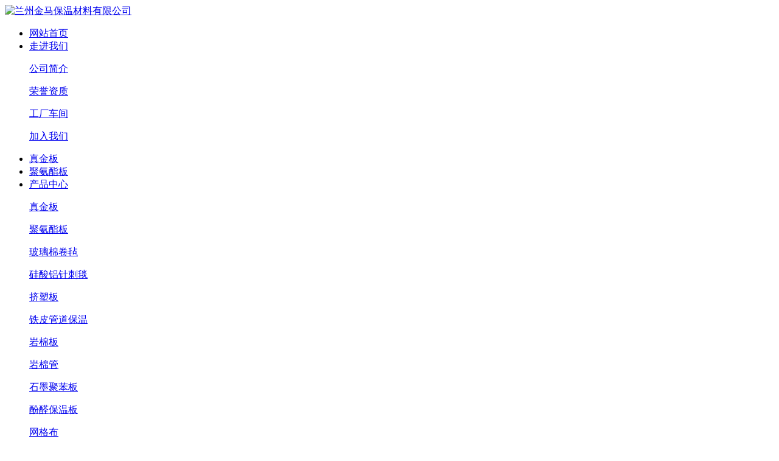

--- FILE ---
content_type: text/html
request_url: http://www.lzjmbw.com/article-130.html
body_size: 11757
content:
<!DOCTYPE html PUBLIC "-//W3C//DTD XHTML 1.0 Transitional//EN" "http://www.w3.org/TR/xhtml1/DTD/xhtml1-transitional.dtd">
<html xmlns="http://www.w3.org/1999/xhtml">
<head>
    <meta http-equiv="Content-Type" content="text/html; charset=utf-8" />
    <meta http-equiv="X-UA-Compatible" content="IE=edge,chrome=1" />
    <meta name="viewport" content="width=device-width, initial-scale=1">
    <title>兰州真金板_甘肃聚氨酯保温板_兰州挤塑板-兰州金马保温材料有限公司</title>
    <meta name="keywords" content="兰州真金板,甘肃真金板,甘肃聚氨酯板,兰州石墨聚苯板,甘肃石墨聚苯板,兰州橡塑板管,兰州岩棉板,兰州岩棉管,兰州聚氨酯板,兰州挤塑板,兰州砂浆,兰州聚苯板,兰州玻璃棉管,兰州硅酸铝棉管" />
    <meta name="description" content="兰州金马保温材料有限公司是一家以真金板,橡塑板管,岩棉板,岩棉管,橡塑铁皮管道保温,聚氨酯板,挤塑板,砂浆,聚苯板,玻璃棉管,玻璃棉卷毡,硅酸铝棉管等各种保温材料集科研、生产、推广、销售、施工服务于一体的大型综合保温材料生产厂家。" />
    <meta name="viewport" content="width=device-width, initial-scale=1" /> 
    <link rel="stylesheet" type="text/css" media="screen" href="/templates/pc_cn/css/bootstrap.min.css" />
    <link rel="stylesheet" type="text/css" media="screen" href="/templates/pc_cn/css/swiper-3.4.2.min.css" />
    <link href="/templates/pc_cn/css/css.css" rel="stylesheet" type="text/css" />
    <link rel="stylesheet" type="text/css" media="screen" href="/templates/pc_cn/css/common.css" />
    <script src="http://img.dlwjdh.com/upload/saohei/index.js"></script>
</head>
<body>
    <div class="rReqhaO3D header">

    <div class="rReqhaO3D container">

        <div class="rReqhaO3D headerLogo">

            <div class="rReqhaO3D headerLogoBox">

                <div class="rReqhaO3D logo">

                    <a href="/">

                        <img src="/upload/20230307/202303070351335047.png" alt="兰州金马保温材料有限公司">

                    </a>

                </div>

            </div>

        </div>

        <div class="rReqhaO3D headerMenu">

            <i></i><b></b>

        </div>

        <div class="rReqhaO3D nav">

            <ul>

                <li class="rReqhaO3D active"><a href="/" title="网站首页" class="rReqhaO3D navTop">网站首页</a></li>

                 
                <li class="rReqhaO3D "><a href="/about-2.html" title="走进我们" class="rReqhaO3D navTop">走进我们</a>

                    <div class="rReqhaO3D navCenter">

                         
                        <p>

                            <a href="/about-2.html" title="公司简介">公司简介</a></p>

                        
                        <p>

                            <a href="/article-28.html" title="荣誉资质">荣誉资质</a></p>

                        
                        <p>

                            <a href="/article-134.html" title="工厂车间">工厂车间</a></p>

                        
                        <p>

                            <a href="/about-138.html" title="加入我们">加入我们</a></p>

                        
                    </div>

                </li>

                
                <li class="rReqhaO3D "><a href="/article-4.html" title="真金板" class="rReqhaO3D navTop">真金板</a>

                    <div class="rReqhaO3D navCenter">

                         
                    </div>

                </li>

                
                <li class="rReqhaO3D "><a href="/article-141.html" title="聚氨酯板" class="rReqhaO3D navTop">聚氨酯板</a>

                    <div class="rReqhaO3D navCenter">

                         
                    </div>

                </li>

                
                <li class="rReqhaO3D "><a href="/article-48.html" title="产品中心" class="rReqhaO3D navTop">产品中心</a>

                    <div class="rReqhaO3D navCenter">

                         
                        <p>

                            <a href="/article-4.html" title="真金板">真金板</a></p>

                        
                        <p>

                            <a href="/article-141.html" title="聚氨酯板">聚氨酯板</a></p>

                        
                        <p>

                            <a href="/article-127.html" title="玻璃棉卷毡">玻璃棉卷毡</a></p>

                        
                        <p>

                            <a href="/article-139.html" title="硅酸铝针刺毯">硅酸铝针刺毯</a></p>

                        
                        <p>

                            <a href="/article-140.html" title="挤塑板">挤塑板</a></p>

                        
                        <p>

                            <a href="/article-142.html" title="铁皮管道保温">铁皮管道保温</a></p>

                        
                        <p>

                            <a href="/article-143.html" title="岩棉板">岩棉板</a></p>

                        
                        <p>

                            <a href="/article-144.html" title="岩棉管">岩棉管</a></p>

                        
                        <p>

                            <a href="/article-145.html" title="石墨聚苯板">石墨聚苯板</a></p>

                        
                        <p>

                            <a href="/article-147.html" title="酚醛保温板">酚醛保温板</a></p>

                        
                        <p>

                            <a href="/article-148.html" title="网格布">网格布</a></p>

                        
                        <p>

                            <a href="/article-149.html" title="离心玻璃棉管">离心玻璃棉管</a></p>

                        
                        <p>

                            <a href="/article-150.html" title="聚氨酯瓦壳">聚氨酯瓦壳</a></p>

                        
                        <p>

                            <a href="/article-126.html" title="保温一体板">保温一体板</a></p>

                        
                    </div>

                </li>

                
                <li class="rReqhaO3D "><a href="/article-34.html" title="服务案例" class="rReqhaO3D navTop">服务案例</a>

                    <div class="rReqhaO3D navCenter">

                         
                    </div>

                </li>

                
                <li class="rReqhaO3D "><a href="/article-22.html" title="金马资讯" class="rReqhaO3D navTop">金马资讯</a>

                    <div class="rReqhaO3D navCenter">

                         
                        <p>

                            <a href="/article-23.html" title="公司动态">公司动态</a></p>

                        
                        <p>

                            <a href="/article-24.html" title="行业资讯">行业资讯</a></p>

                        
                        <p>

                            <a href="/article-130.html" title="常见问题">常见问题</a></p>

                        
                    </div>

                </li>

                
                <li class="rReqhaO3D "><a href="/about-58.html" title="联系我们" class="rReqhaO3D navTop">联系我们</a>

                    <div class="rReqhaO3D navCenter">

                         
                    </div>

                </li>

                
            </ul>

        </div>

        <div class="rReqhaO3D headerTel">

            <div class="rReqhaO3D headerTelBox">

                <img src="/templates/pc_cn/images/headerTel.png" alt="联系方式">

                <div class="rReqhaO3D headerTelText">

                    <p>

                        18119456677</p>

                </div>

            </div>

        </div>

    </div>

</div>

    <div class="rReqhaO3D mbanner col-lg-12 col-md-12">
    <div class="rReqhaO3D row">
                <img src="/upload/20230306/202303060656009899.jpg" alt="">
    </div>
</div>
    <div class="rReqhaO3D clearboth">
    </div>
    <!-- caseMenu -->
    <div class="rReqhaO3D caseMenuTop">
        <div class="rReqhaO3D container">
            <div class="rReqhaO3D row">
                <div class="rReqhaO3D caseMenuL col-lg-9 col-md-9 col-sm-9 col-xs-9">
                    <i>
                        <img src="/templates/pc_cn/img/locationIco.png" alt="当前位置"></i> 当前位置： <a href="/">首页</a>&nbsp;&gt;&nbsp;<a href="/article-22.html">金马资讯</a>&nbsp;&gt;&nbsp;<a href="/article-130.html">常见问题</a>
                </div>
                <div class="rReqhaO3D caseMenuR col-xs-3 col-sm-3 col-md-3 col-lg-3">
                    <i class="rReqhaO3D text-right"><a href="javascript:;" onclick="javascript :history.back(-1);">
                        返回<img src="/templates/pc_cn/img/ca1.png" alt="返回"></a></i>
                </div>
                <div class="rReqhaO3D clearboth">
                </div>
            </div>
        </div>
    </div>
    <div class="rReqhaO3D clearboth">
    </div>
    <div class="rReqhaO3D proList">
        <div class="rReqhaO3D container">
            <div class="rReqhaO3D row">
                <div class="rReqhaO3D  proListL  col-xs-12 col-lg-2-0 ">
                    <div class="rReqhaO3D proListTop">
                                             <img src="/templates/pc_cn/img/proL.png" alt="金马资讯" class="rReqhaO3D proBg">
                        <div class="rReqhaO3D prouctsTitle">
                            <img src="/templates/pc_cn/img/newsdda.png" alt="金马资讯" class="rReqhaO3D pro-ico">
                            <h3>
                                金马资讯</h3>
                            <p>
                                news</p>
                        </div>
                    </div>
                    <div class="rReqhaO3D row">
                        <div class="rReqhaO3D news_classify">
                            <ul>  
                                                                                        <li class="rReqhaO3D  col-xs-6 col-sm-6 col-md-12 col-lg-12"><a href="/article-23.html"
                                                                   class="rReqhaO3D newsclass1"  
                                                                      title="公司动态"><i></i><b></b><span>公司动态 </span></a>
                                </li>
                                                                 <li class="rReqhaO3D  col-xs-6 col-sm-6 col-md-12 col-lg-12"><a href="/article-24.html"
                                                                   class="rReqhaO3D newsclass1"  
                                                                      title="行业资讯"><i></i><b></b><span>行业资讯 </span></a>
                                </li>
                                                                 <li class="rReqhaO3D  col-xs-6 col-sm-6 col-md-12 col-lg-12"><a href="/article-130.html"
                                                                  class="rReqhaO3D newsclass1 gaoliang"
                                                                      title="常见问题"><i></i><b></b><span>常见问题 </span></a>
                                </li>
                                                             </ul>
                        </div>
                    </div>
                    <div class="rReqhaO3D row">
                        <div class="rReqhaO3D proHot">
                            <i>
                                <img src="/templates/pc_cn/img/proHotIco.png" alt="热门推荐">热门推荐</i>
                            <div class="rReqhaO3D proList_sort">
                                <div class="rReqhaO3D swiper-container proList_sort1">
                                    <ul class="rReqhaO3D swiper-wrapper">
                                                                                                                           <li class="rReqhaO3D swiper-slide col-xs-12 col-sm-12 col-md-12 col-lg-12"><a href="/show-1971.html"
                                            class="rReqhaO3D proHotimg">
                                            <img src="/dl/kindeditor/attached/image/20240306/20240306105152_8477.jpeg" alt="通风管道风管"></a>
                                            <a href="/show-1971.html" class="rReqhaO3D proHot_txt">通风管道风管</a>
                                        </li>
                                                                               <li class="rReqhaO3D swiper-slide col-xs-12 col-sm-12 col-md-12 col-lg-12"><a href="/show-1970.html"
                                            class="rReqhaO3D proHotimg">
                                            <img src="/dl/kindeditor/attached/image/20240306/20240306104912_8477.jpg" alt="管道保温管壳"></a>
                                            <a href="/show-1970.html" class="rReqhaO3D proHot_txt">管道保温管壳</a>
                                        </li>
                                                                               <li class="rReqhaO3D swiper-slide col-xs-12 col-sm-12 col-md-12 col-lg-12"><a href="/show-1969.html"
                                            class="rReqhaO3D proHotimg">
                                            <img src="/dl/kindeditor/attached/image/20240306/20240306104154_7696.jpeg" alt="隧道保温板"></a>
                                            <a href="/show-1969.html" class="rReqhaO3D proHot_txt">隧道保温板</a>
                                        </li>
                                                                               <li class="rReqhaO3D swiper-slide col-xs-12 col-sm-12 col-md-12 col-lg-12"><a href="/show-1968.html"
                                            class="rReqhaO3D proHotimg">
                                            <img src="/dl/kindeditor/attached/image/20240306/20240306103950_3009.jpeg" alt="彩钢净化板"></a>
                                            <a href="/show-1968.html" class="rReqhaO3D proHot_txt">彩钢净化板</a>
                                        </li>
                                                                               <li class="rReqhaO3D swiper-slide col-xs-12 col-sm-12 col-md-12 col-lg-12"><a href="/show-1967.html"
                                            class="rReqhaO3D proHotimg">
                                            <img src="/dl/kindeditor/attached/image/20240306/20240306103739_6290.jpg" alt="外墙装饰一体板"></a>
                                            <a href="/show-1967.html" class="rReqhaO3D proHot_txt">外墙装饰一体板</a>
                                        </li>
                                                                               <li class="rReqhaO3D swiper-slide col-xs-12 col-sm-12 col-md-12 col-lg-12"><a href="/show-1966.html"
                                            class="rReqhaO3D proHotimg">
                                            <img src="/dl/kindeditor/attached/image/20240306/20240306103350_4727.jpeg" alt="内外墙酚醛保温板"></a>
                                            <a href="/show-1966.html" class="rReqhaO3D proHot_txt">内外墙酚醛保温板</a>
                                        </li>
                                                                               <li class="rReqhaO3D swiper-slide col-xs-12 col-sm-12 col-md-12 col-lg-12"><a href="/show-1945.html"
                                            class="rReqhaO3D proHotimg">
                                            <img src="/dl/kindeditor/attached/image/20230807/20230807143702_2719.jpg" alt="兰州改性聚苯板"></a>
                                            <a href="/show-1945.html" class="rReqhaO3D proHot_txt">兰州改性聚苯板</a>
                                        </li>
                                                                               <li class="rReqhaO3D swiper-slide col-xs-12 col-sm-12 col-md-12 col-lg-12"><a href="/show-1944.html"
                                            class="rReqhaO3D proHotimg">
                                            <img src="/dl/kindeditor/attached/image/20230807/20230807143223_0219.jpg" alt="A级保温板"></a>
                                            <a href="/show-1944.html" class="rReqhaO3D proHot_txt">A级保温板</a>
                                        </li>
                                                                               <li class="rReqhaO3D swiper-slide col-xs-12 col-sm-12 col-md-12 col-lg-12"><a href="/show-1943.html"
                                            class="rReqhaO3D proHotimg">
                                            <img src="/dl/kindeditor/attached/image/20230807/20230807143039_1938.jpg" alt="外墙真金板"></a>
                                            <a href="/show-1943.html" class="rReqhaO3D proHot_txt">外墙真金板</a>
                                        </li>
                                                                               <li class="rReqhaO3D swiper-slide col-xs-12 col-sm-12 col-md-12 col-lg-12"><a href="/show-1942.html"
                                            class="rReqhaO3D proHotimg">
                                            <img src="/dl/kindeditor/attached/image/20230807/20230807142832_8969.jpg" alt="热固性真金板"></a>
                                            <a href="/show-1942.html" class="rReqhaO3D proHot_txt">热固性真金板</a>
                                        </li>
                                                                               <li class="rReqhaO3D swiper-slide col-xs-12 col-sm-12 col-md-12 col-lg-12"><a href="/show-1941.html"
                                            class="rReqhaO3D proHotimg">
                                            <img src="/dl/kindeditor/attached/image/20230708/20230708113608_2981.jpeg" alt="甘肃真金板厂家-真金板批发现货"></a>
                                            <a href="/show-1941.html" class="rReqhaO3D proHot_txt">甘肃真金板厂家-真金板批发现货</a>
                                        </li>
                                                                               <li class="rReqhaO3D swiper-slide col-xs-12 col-sm-12 col-md-12 col-lg-12"><a href="/show-1940.html"
                                            class="rReqhaO3D proHotimg">
                                            <img src="/dl/kindeditor/attached/image/20230708/20230708113419_7044.jpeg" alt="兰州真金板-真金板厂家-真金板价格"></a>
                                            <a href="/show-1940.html" class="rReqhaO3D proHot_txt">兰州真金板-真金板厂家-真金板价格</a>
                                        </li>
                                                                               <li class="rReqhaO3D swiper-slide col-xs-12 col-sm-12 col-md-12 col-lg-12"><a href="/show-1939.html"
                                            class="rReqhaO3D proHotimg">
                                            <img src="/dl/kindeditor/attached/image/20230708/20230708113110_8294.jpg" alt="抗压强真金板 真金板 真金板材批发"></a>
                                            <a href="/show-1939.html" class="rReqhaO3D proHot_txt">抗压强真金板 真金板 真金板材批发</a>
                                        </li>
                                                                               <li class="rReqhaO3D swiper-slide col-xs-12 col-sm-12 col-md-12 col-lg-12"><a href="/show-1916.html"
                                            class="rReqhaO3D proHotimg">
                                            <img src="/dl/kindeditor/attached/image/20230606/20230606133422_1966.jpg" alt="复合岩棉板"></a>
                                            <a href="/show-1916.html" class="rReqhaO3D proHot_txt">复合岩棉板</a>
                                        </li>
                                                                               <li class="rReqhaO3D swiper-slide col-xs-12 col-sm-12 col-md-12 col-lg-12"><a href="/show-1915.html"
                                            class="rReqhaO3D proHotimg">
                                            <img src="/dl/kindeditor/attached/image/20230606/20230606133328_6497.jpg" alt="兰州聚氨酯复合板保温板"></a>
                                            <a href="/show-1915.html" class="rReqhaO3D proHot_txt">兰州聚氨酯复合板保温板</a>
                                        </li>
                                                                               <li class="rReqhaO3D swiper-slide col-xs-12 col-sm-12 col-md-12 col-lg-12"><a href="/show-1912.html"
                                            class="rReqhaO3D proHotimg">
                                            <img src="/dl/kindeditor/attached/image/20230606/20230606132813_1185.jpg" alt="聚氨酯板规格"></a>
                                            <a href="/show-1912.html" class="rReqhaO3D proHot_txt">聚氨酯板规格</a>
                                        </li>
                                                                               <li class="rReqhaO3D swiper-slide col-xs-12 col-sm-12 col-md-12 col-lg-12"><a href="/show-1900.html"
                                            class="rReqhaO3D proHotimg">
                                            <img src="/dl/kindeditor/attached/image/20230601/20230601115054_4470.jpg" alt="兰州聚氨酯瓦壳厂家"></a>
                                            <a href="/show-1900.html" class="rReqhaO3D proHot_txt">兰州聚氨酯瓦壳厂家</a>
                                        </li>
                                                                               <li class="rReqhaO3D swiper-slide col-xs-12 col-sm-12 col-md-12 col-lg-12"><a href="/show-1899.html"
                                            class="rReqhaO3D proHotimg">
                                            <img src="/dl/kindeditor/attached/image/20230601/20230601114700_4157.jpg" alt="兰州聚氨酯瓦壳厂家"></a>
                                            <a href="/show-1899.html" class="rReqhaO3D proHot_txt">兰州聚氨酯瓦壳厂家</a>
                                        </li>
                                                                               <li class="rReqhaO3D swiper-slide col-xs-12 col-sm-12 col-md-12 col-lg-12"><a href="/show-1898.html"
                                            class="rReqhaO3D proHotimg">
                                            <img src="/dl/kindeditor/attached/image/20230601/20230601113418_8845.jpg" alt="保温阻燃聚氨酯瓦壳"></a>
                                            <a href="/show-1898.html" class="rReqhaO3D proHot_txt">保温阻燃聚氨酯瓦壳</a>
                                        </li>
                                                                               <li class="rReqhaO3D swiper-slide col-xs-12 col-sm-12 col-md-12 col-lg-12"><a href="/show-1897.html"
                                            class="rReqhaO3D proHotimg">
                                            <img src="/dl/kindeditor/attached/image/20230601/20230601113332_1970.jpg" alt="聚氨酯瓦壳"></a>
                                            <a href="/show-1897.html" class="rReqhaO3D proHot_txt">聚氨酯瓦壳</a>
                                        </li>
                                                                               <li class="rReqhaO3D swiper-slide col-xs-12 col-sm-12 col-md-12 col-lg-12"><a href="/show-1896.html"
                                            class="rReqhaO3D proHotimg">
                                            <img src="/dl/kindeditor/attached/image/20230601/20230601113208_0095.jpg" alt="兰州聚氨酯瓦壳_聚氨酯管壳   "></a>
                                            <a href="/show-1896.html" class="rReqhaO3D proHot_txt">兰州聚氨酯瓦壳_聚氨酯管壳   </a>
                                        </li>
                                                                               <li class="rReqhaO3D swiper-slide col-xs-12 col-sm-12 col-md-12 col-lg-12"><a href="/show-1895.html"
                                            class="rReqhaO3D proHotimg">
                                            <img src="/dl/kindeditor/attached/image/20230601/20230601112852_9313.jpg" alt="兰州聚氨酯管壳厂家"></a>
                                            <a href="/show-1895.html" class="rReqhaO3D proHot_txt">兰州聚氨酯管壳厂家</a>
                                        </li>
                                                                               <li class="rReqhaO3D swiper-slide col-xs-12 col-sm-12 col-md-12 col-lg-12"><a href="/show-1894.html"
                                            class="rReqhaO3D proHotimg">
                                            <img src="/dl/kindeditor/attached/image/20230601/20230601112558_0563.jpg" alt="聚氨酯瓦壳-金马保温"></a>
                                            <a href="/show-1894.html" class="rReqhaO3D proHot_txt">聚氨酯瓦壳-金马保温</a>
                                        </li>
                                                                               <li class="rReqhaO3D swiper-slide col-xs-12 col-sm-12 col-md-12 col-lg-12"><a href="/show-1893.html"
                                            class="rReqhaO3D proHotimg">
                                            <img src="/dl/kindeditor/attached/image/20230601/20230601112017_6813.jpg" alt="甘肃聚氨酯瓦壳"></a>
                                            <a href="/show-1893.html" class="rReqhaO3D proHot_txt">甘肃聚氨酯瓦壳</a>
                                        </li>
                                                                               <li class="rReqhaO3D swiper-slide col-xs-12 col-sm-12 col-md-12 col-lg-12"><a href="/show-1892.html"
                                            class="rReqhaO3D proHotimg">
                                            <img src="/dl/kindeditor/attached/image/20230601/20230601111812_3376.jpg" alt="兰州聚氨酯瓦壳"></a>
                                            <a href="/show-1892.html" class="rReqhaO3D proHot_txt">兰州聚氨酯瓦壳</a>
                                        </li>
                                                                               <li class="rReqhaO3D swiper-slide col-xs-12 col-sm-12 col-md-12 col-lg-12"><a href="/show-1888.html"
                                            class="rReqhaO3D proHotimg">
                                            <img src="/dl/kindeditor/asp.net/../attached/image/20230527/20230527112037_8220.jpg" alt="聚对亚苯基防火保温板"></a>
                                            <a href="/show-1888.html" class="rReqhaO3D proHot_txt">聚对亚苯基防火保温板</a>
                                        </li>
                                                                               <li class="rReqhaO3D swiper-slide col-xs-12 col-sm-12 col-md-12 col-lg-12"><a href="/show-1884.html"
                                            class="rReqhaO3D proHotimg">
                                            <img src="/dl/kindeditor/attached/image/20230520/20230520095600_3392.jpg" alt="离心玻璃棉管"></a>
                                            <a href="/show-1884.html" class="rReqhaO3D proHot_txt">离心玻璃棉管</a>
                                        </li>
                                                                               <li class="rReqhaO3D swiper-slide col-xs-12 col-sm-12 col-md-12 col-lg-12"><a href="/show-1883.html"
                                            class="rReqhaO3D proHotimg">
                                            <img src="/dl/kindeditor/attached/image/20230520/20230520095432_3548.jpg" alt="兰州离心玻璃棉管_离心玻璃棉管价格_离心玻璃棉管厂家"></a>
                                            <a href="/show-1883.html" class="rReqhaO3D proHot_txt">兰州离心玻璃棉管_离心玻璃棉管价格_离心玻璃棉管厂家</a>
                                        </li>
                                                                               <li class="rReqhaO3D swiper-slide col-xs-12 col-sm-12 col-md-12 col-lg-12"><a href="/show-1882.html"
                                            class="rReqhaO3D proHotimg">
                                            <img src="/dl/kindeditor/attached/image/20230520/20230520095226_6829.jpg" alt="兰州离心玻璃棉管"></a>
                                            <a href="/show-1882.html" class="rReqhaO3D proHot_txt">兰州离心玻璃棉管</a>
                                        </li>
                                                                               <li class="rReqhaO3D swiper-slide col-xs-12 col-sm-12 col-md-12 col-lg-12"><a href="/show-1881.html"
                                            class="rReqhaO3D proHotimg">
                                            <img src="/dl/kindeditor/attached/image/20230520/20230520095125_7923.jpg" alt="离心玻璃棉管"></a>
                                            <a href="/show-1881.html" class="rReqhaO3D proHot_txt">离心玻璃棉管</a>
                                        </li>
                                                                               <li class="rReqhaO3D swiper-slide col-xs-12 col-sm-12 col-md-12 col-lg-12"><a href="/show-1880.html"
                                            class="rReqhaO3D proHotimg">
                                            <img src="/dl/kindeditor/attached/image/20230519/20230519113237_0110.jpg" alt="外墙保温网格布"></a>
                                            <a href="/show-1880.html" class="rReqhaO3D proHot_txt">外墙保温网格布</a>
                                        </li>
                                                                               <li class="rReqhaO3D swiper-slide col-xs-12 col-sm-12 col-md-12 col-lg-12"><a href="/show-1879.html"
                                            class="rReqhaO3D proHotimg">
                                            <img src="/dl/kindeditor/attached/image/20230519/20230519113150_2454.jpg" alt="乳胶网格布"></a>
                                            <a href="/show-1879.html" class="rReqhaO3D proHot_txt">乳胶网格布</a>
                                        </li>
                                                                               <li class="rReqhaO3D swiper-slide col-xs-12 col-sm-12 col-md-12 col-lg-12"><a href="/show-1878.html"
                                            class="rReqhaO3D proHotimg">
                                            <img src="/dl/kindeditor/attached/image/20230519/20230519113111_2610.jpg" alt="内墙保温网格布"></a>
                                            <a href="/show-1878.html" class="rReqhaO3D proHot_txt">内墙保温网格布</a>
                                        </li>
                                                                               <li class="rReqhaO3D swiper-slide col-xs-12 col-sm-12 col-md-12 col-lg-12"><a href="/show-1877.html"
                                            class="rReqhaO3D proHotimg">
                                            <img src="/dl/kindeditor/attached/image/20230519/20230519113011_9954.jpg" alt="烟道网格布"></a>
                                            <a href="/show-1877.html" class="rReqhaO3D proHot_txt">烟道网格布</a>
                                        </li>
                                                                               <li class="rReqhaO3D swiper-slide col-xs-12 col-sm-12 col-md-12 col-lg-12"><a href="/show-1876.html"
                                            class="rReqhaO3D proHotimg">
                                            <img src="/dl/kindeditor/attached/image/20230519/20230519112933_1673.jpg" alt="大眼网格布"></a>
                                            <a href="/show-1876.html" class="rReqhaO3D proHot_txt">大眼网格布</a>
                                        </li>
                                                                               <li class="rReqhaO3D swiper-slide col-xs-12 col-sm-12 col-md-12 col-lg-12"><a href="/show-1875.html"
                                            class="rReqhaO3D proHotimg">
                                            <img src="/dl/kindeditor/attached/image/20230519/20230519112854_4017.jpg" alt="玻纤网格布"></a>
                                            <a href="/show-1875.html" class="rReqhaO3D proHot_txt">玻纤网格布</a>
                                        </li>
                                                                               <li class="rReqhaO3D swiper-slide col-xs-12 col-sm-12 col-md-12 col-lg-12"><a href="/show-1874.html"
                                            class="rReqhaO3D proHotimg">
                                            <img src="/dl/kindeditor/attached/image/20230519/20230519112812_7923.jpg" alt="玻璃纤维网格布"></a>
                                            <a href="/show-1874.html" class="rReqhaO3D proHot_txt">玻璃纤维网格布</a>
                                        </li>
                                                                               <li class="rReqhaO3D swiper-slide col-xs-12 col-sm-12 col-md-12 col-lg-12"><a href="/show-1873.html"
                                            class="rReqhaO3D proHotimg">
                                            <img src="/dl/kindeditor/attached/image/20230519/20230519112720_7767.jpg" alt="兰州网格布"></a>
                                            <a href="/show-1873.html" class="rReqhaO3D proHot_txt">兰州网格布</a>
                                        </li>
                                                                               <li class="rReqhaO3D swiper-slide col-xs-12 col-sm-12 col-md-12 col-lg-12"><a href="/show-1872.html"
                                            class="rReqhaO3D proHotimg">
                                            <img src="/dl/kindeditor/attached/image/20230519/20230519112558_8548.jpg" alt="网格布"></a>
                                            <a href="/show-1872.html" class="rReqhaO3D proHot_txt">网格布</a>
                                        </li>
                                                                               <li class="rReqhaO3D swiper-slide col-xs-12 col-sm-12 col-md-12 col-lg-12"><a href="/show-1864.html"
                                            class="rReqhaO3D proHotimg">
                                            <img src="/dl/kindeditor/attached/image/20230511/20230511104015_8866.jpg" alt="聚氨酯板生产厂家"></a>
                                            <a href="/show-1864.html" class="rReqhaO3D proHot_txt">聚氨酯板生产厂家</a>
                                        </li>
                                                                               <li class="rReqhaO3D swiper-slide col-xs-12 col-sm-12 col-md-12 col-lg-12"><a href="/show-1863.html"
                                            class="rReqhaO3D proHotimg">
                                            <img src="/dl/kindeditor/attached/image/20230511/20230511103920_2027.jpg" alt="外墙聚氨酯保温板"></a>
                                            <a href="/show-1863.html" class="rReqhaO3D proHot_txt">外墙聚氨酯保温板</a>
                                        </li>
                                                                               <li class="rReqhaO3D swiper-slide col-xs-12 col-sm-12 col-md-12 col-lg-12"><a href="/show-1862.html"
                                            class="rReqhaO3D proHotimg">
                                            <img src="/dl/kindeditor/attached/image/20230511/20230511103845_8172.jpg" alt="聚氨酯封边复合板"></a>
                                            <a href="/show-1862.html" class="rReqhaO3D proHot_txt">聚氨酯封边复合板</a>
                                        </li>
                                                                               <li class="rReqhaO3D swiper-slide col-xs-12 col-sm-12 col-md-12 col-lg-12"><a href="/show-1861.html"
                                            class="rReqhaO3D proHotimg">
                                            <img src="/dl/kindeditor/attached/image/20230511/20230511103728_1874.jpg" alt="兰州聚氨酯复合保温板"></a>
                                            <a href="/show-1861.html" class="rReqhaO3D proHot_txt">兰州聚氨酯复合保温板</a>
                                        </li>
                                                                               <li class="rReqhaO3D swiper-slide col-xs-12 col-sm-12 col-md-12 col-lg-12"><a href="/show-1860.html"
                                            class="rReqhaO3D proHotimg">
                                            <img src="/dl/kindeditor/attached/image/20230511/20230511103610_7929.jpg" alt="兰州聚氨酯复合板厂家"></a>
                                            <a href="/show-1860.html" class="rReqhaO3D proHot_txt">兰州聚氨酯复合板厂家</a>
                                        </li>
                                                                               <li class="rReqhaO3D swiper-slide col-xs-12 col-sm-12 col-md-12 col-lg-12"><a href="/show-1859.html"
                                            class="rReqhaO3D proHotimg">
                                            <img src="/dl/kindeditor/attached/image/20230511/20230511103424_3749.jpg" alt="复合岩棉板"></a>
                                            <a href="/show-1859.html" class="rReqhaO3D proHot_txt">复合岩棉板</a>
                                        </li>
                                                                               <li class="rReqhaO3D swiper-slide col-xs-12 col-sm-12 col-md-12 col-lg-12"><a href="/show-1858.html"
                                            class="rReqhaO3D proHotimg">
                                            <img src="/dl/kindeditor/attached/image/20230511/20230511103316_6800.jpg" alt="聚氨酯复合板"></a>
                                            <a href="/show-1858.html" class="rReqhaO3D proHot_txt">聚氨酯复合板</a>
                                        </li>
                                                                               <li class="rReqhaO3D swiper-slide col-xs-12 col-sm-12 col-md-12 col-lg-12"><a href="/show-1843.html"
                                            class="rReqhaO3D proHotimg">
                                            <img src="/upload/20230424/202304241140589679.jpg" alt="兰州酚醛保温板厂家"></a>
                                            <a href="/show-1843.html" class="rReqhaO3D proHot_txt">兰州酚醛保温板厂家</a>
                                        </li>
                                                                               <li class="rReqhaO3D swiper-slide col-xs-12 col-sm-12 col-md-12 col-lg-12"><a href="/show-1842.html"
                                            class="rReqhaO3D proHotimg">
                                            <img src="/upload/20230424/202304241139221731.jpg" alt="甘肃酚醛保温板"></a>
                                            <a href="/show-1842.html" class="rReqhaO3D proHot_txt">甘肃酚醛保温板</a>
                                        </li>
                                                                               <li class="rReqhaO3D swiper-slide col-xs-12 col-sm-12 col-md-12 col-lg-12"><a href="/show-1841.html"
                                            class="rReqhaO3D proHotimg">
                                            <img src="/upload/20230424/202304241138285373.jpg" alt="酚醛保温板"></a>
                                            <a href="/show-1841.html" class="rReqhaO3D proHot_txt">酚醛保温板</a>
                                        </li>
                                                                               <li class="rReqhaO3D swiper-slide col-xs-12 col-sm-12 col-md-12 col-lg-12"><a href="/show-1794.html"
                                            class="rReqhaO3D proHotimg">
                                            <img src="/dl/kindeditor/attached/image/20230315/20230315102547_8028.jpg" alt="兰州真金板厂家"></a>
                                            <a href="/show-1794.html" class="rReqhaO3D proHot_txt">兰州真金板厂家</a>
                                        </li>
                                                                               <li class="rReqhaO3D swiper-slide col-xs-12 col-sm-12 col-md-12 col-lg-12"><a href="/show-1784.html"
                                            class="rReqhaO3D proHotimg">
                                            <img src="/dl/kindeditor/attached/image/20230313/20230313100014_1826.jpg" alt="兰州真金板"></a>
                                            <a href="/show-1784.html" class="rReqhaO3D proHot_txt">兰州真金板</a>
                                        </li>
                                                                               <li class="rReqhaO3D swiper-slide col-xs-12 col-sm-12 col-md-12 col-lg-12"><a href="/show-1783.html"
                                            class="rReqhaO3D proHotimg">
                                            <img src="http://www.lzjmbw.com/dl/kindeditor/attached/image/20230313/20230313095509_0068.jpg" alt="真金板厂家"></a>
                                            <a href="/show-1783.html" class="rReqhaO3D proHot_txt">真金板厂家</a>
                                        </li>
                                                                               <li class="rReqhaO3D swiper-slide col-xs-12 col-sm-12 col-md-12 col-lg-12"><a href="/show-1747.html"
                                            class="rReqhaO3D proHotimg">
                                            <img src="/dl/kindeditor/attached/image/20230307/20230307144132_9147.jpeg" alt="发泡水泥保温板"></a>
                                            <a href="/show-1747.html" class="rReqhaO3D proHot_txt">发泡水泥保温板</a>
                                        </li>
                                                                               <li class="rReqhaO3D swiper-slide col-xs-12 col-sm-12 col-md-12 col-lg-12"><a href="/show-1746.html"
                                            class="rReqhaO3D proHotimg">
                                            <img src="/dl/kindeditor/attached/image/20230307/20230307144008_6371.jpg" alt="兰州水泥发泡板"></a>
                                            <a href="/show-1746.html" class="rReqhaO3D proHot_txt">兰州水泥发泡板</a>
                                        </li>
                                                                               <li class="rReqhaO3D swiper-slide col-xs-12 col-sm-12 col-md-12 col-lg-12"><a href="/show-1745.html"
                                            class="rReqhaO3D proHotimg">
                                            <img src="/dl/kindeditor/attached/image/20230307/20230307143712_0610.jpg" alt="水泥发泡板厂家"></a>
                                            <a href="/show-1745.html" class="rReqhaO3D proHot_txt">水泥发泡板厂家</a>
                                        </li>
                                                                               <li class="rReqhaO3D swiper-slide col-xs-12 col-sm-12 col-md-12 col-lg-12"><a href="/show-1744.html"
                                            class="rReqhaO3D proHotimg">
                                            <img src="/dl/kindeditor/attached/image/20230307/20230307143527_0228.jpg" alt=" 发泡水泥板"></a>
                                            <a href="/show-1744.html" class="rReqhaO3D proHot_txt"> 发泡水泥板</a>
                                        </li>
                                                                               <li class="rReqhaO3D swiper-slide col-xs-12 col-sm-12 col-md-12 col-lg-12"><a href="/show-1743.html"
                                            class="rReqhaO3D proHotimg">
                                            <img src="/dl/kindeditor/attached/image/20230307/20230307143237_8014.jpeg" alt="兰州发泡水泥板厂家"></a>
                                            <a href="/show-1743.html" class="rReqhaO3D proHot_txt">兰州发泡水泥板厂家</a>
                                        </li>
                                                                               <li class="rReqhaO3D swiper-slide col-xs-12 col-sm-12 col-md-12 col-lg-12"><a href="/show-1742.html"
                                            class="rReqhaO3D proHotimg">
                                            <img src="/dl/kindeditor/attached/image/20230307/20230307143044_5920.jpg" alt="甘肃发泡水泥板"></a>
                                            <a href="/show-1742.html" class="rReqhaO3D proHot_txt">甘肃发泡水泥板</a>
                                        </li>
                                                                               <li class="rReqhaO3D swiper-slide col-xs-12 col-sm-12 col-md-12 col-lg-12"><a href="/show-1741.html"
                                            class="rReqhaO3D proHotimg">
                                            <img src="/dl/kindeditor/attached/image/20230307/20230307142918_1082.jpg" alt="兰州发泡水泥板"></a>
                                            <a href="/show-1741.html" class="rReqhaO3D proHot_txt">兰州发泡水泥板</a>
                                        </li>
                                                                               <li class="rReqhaO3D swiper-slide col-xs-12 col-sm-12 col-md-12 col-lg-12"><a href="/show-1740.html"
                                            class="rReqhaO3D proHotimg">
                                            <img src="/dl/kindeditor/attached/image/20230307/20230307142804_9032.jpg" alt="发泡水泥板"></a>
                                            <a href="/show-1740.html" class="rReqhaO3D proHot_txt">发泡水泥板</a>
                                        </li>
                                                                               <li class="rReqhaO3D swiper-slide col-xs-12 col-sm-12 col-md-12 col-lg-12"><a href="/show-1739.html"
                                            class="rReqhaO3D proHotimg">
                                            <img src="/dl/kindeditor/attached/image/20230307/20230307101134_9368.jpeg" alt="岩棉板厂家"></a>
                                            <a href="/show-1739.html" class="rReqhaO3D proHot_txt">岩棉板厂家</a>
                                        </li>
                                                                               <li class="rReqhaO3D swiper-slide col-xs-12 col-sm-12 col-md-12 col-lg-12"><a href="/show-1738.html"
                                            class="rReqhaO3D proHotimg">
                                            <img src="/dl/kindeditor/attached/image/20230307/20230307101027_9909.jpg" alt="甘肃岩棉板厂家"></a>
                                            <a href="/show-1738.html" class="rReqhaO3D proHot_txt">甘肃岩棉板厂家</a>
                                        </li>
                                                                               <li class="rReqhaO3D swiper-slide col-xs-12 col-sm-12 col-md-12 col-lg-12"><a href="/show-1737.html"
                                            class="rReqhaO3D proHotimg">
                                            <img src="/dl/kindeditor/attached/image/20230307/20230307100917_2678.jpg" alt="兰州岩棉板厂家"></a>
                                            <a href="/show-1737.html" class="rReqhaO3D proHot_txt">兰州岩棉板厂家</a>
                                        </li>
                                                                               <li class="rReqhaO3D swiper-slide col-xs-12 col-sm-12 col-md-12 col-lg-12"><a href="/show-1736.html"
                                            class="rReqhaO3D proHotimg">
                                            <img src="/dl/kindeditor/attached/image/20230307/20230307100814_9818.jpg" alt="岩棉板施工"></a>
                                            <a href="/show-1736.html" class="rReqhaO3D proHot_txt">岩棉板施工</a>
                                        </li>
                                                                               <li class="rReqhaO3D swiper-slide col-xs-12 col-sm-12 col-md-12 col-lg-12"><a href="/show-1735.html"
                                            class="rReqhaO3D proHotimg">
                                            <img src="/dl/kindeditor/attached/image/20230307/20230307100534_0683.jpg" alt="兰州岩棉板"></a>
                                            <a href="/show-1735.html" class="rReqhaO3D proHot_txt">兰州岩棉板</a>
                                        </li>
                                                                               <li class="rReqhaO3D swiper-slide col-xs-12 col-sm-12 col-md-12 col-lg-12"><a href="/show-1734.html"
                                            class="rReqhaO3D proHotimg">
                                            <img src="/dl/kindeditor/attached/image/20230307/20230307100325_6058.jpg" alt="岩棉板"></a>
                                            <a href="/show-1734.html" class="rReqhaO3D proHot_txt">岩棉板</a>
                                        </li>
                                                                               <li class="rReqhaO3D swiper-slide col-xs-12 col-sm-12 col-md-12 col-lg-12"><a href="/show-1733.html"
                                            class="rReqhaO3D proHotimg">
                                            <img src="/dl/kindeditor/attached/image/20230307/20230307100244_7070.jpg" alt="岩棉复合板"></a>
                                            <a href="/show-1733.html" class="rReqhaO3D proHot_txt">岩棉复合板</a>
                                        </li>
                                                                               <li class="rReqhaO3D swiper-slide col-xs-12 col-sm-12 col-md-12 col-lg-12"><a href="/show-1732.html"
                                            class="rReqhaO3D proHotimg">
                                            <img src="/dl/kindeditor/attached/image/20230307/20230307100136_2397.jpg" alt="岩棉板"></a>
                                            <a href="/show-1732.html" class="rReqhaO3D proHot_txt">岩棉板</a>
                                        </li>
                                                                               <li class="rReqhaO3D swiper-slide col-xs-12 col-sm-12 col-md-12 col-lg-12"><a href="/show-1731.html"
                                            class="rReqhaO3D proHotimg">
                                            <img src="/dl/kindeditor/attached/image/20230307/20230307095803_1547.jpg" alt="硅酸铝针刺毯"></a>
                                            <a href="/show-1731.html" class="rReqhaO3D proHot_txt">硅酸铝针刺毯</a>
                                        </li>
                                                                               <li class="rReqhaO3D swiper-slide col-xs-12 col-sm-12 col-md-12 col-lg-12"><a href="/show-1730.html"
                                            class="rReqhaO3D proHotimg">
                                            <img src="/dl/kindeditor/attached/image/20230307/20230307095614_5211.jpg" alt="硅酸铝针刺毯的种类和特点"></a>
                                            <a href="/show-1730.html" class="rReqhaO3D proHot_txt">硅酸铝针刺毯的种类和特点</a>
                                        </li>
                                                                               <li class="rReqhaO3D swiper-slide col-xs-12 col-sm-12 col-md-12 col-lg-12"><a href="/show-1729.html"
                                            class="rReqhaO3D proHotimg">
                                            <img src="/dl/kindeditor/attached/image/20230307/20230307095418_8146.jpg" alt="甘肃硅酸铝针刺毯厂家"></a>
                                            <a href="/show-1729.html" class="rReqhaO3D proHot_txt">甘肃硅酸铝针刺毯厂家</a>
                                        </li>
                                                                               <li class="rReqhaO3D swiper-slide col-xs-12 col-sm-12 col-md-12 col-lg-12"><a href="/show-1728.html"
                                            class="rReqhaO3D proHotimg">
                                            <img src="/dl/kindeditor/attached/image/20230307/20230307095231_1145.jpg" alt="兰州硅酸铝针刺毯厂家"></a>
                                            <a href="/show-1728.html" class="rReqhaO3D proHot_txt">兰州硅酸铝针刺毯厂家</a>
                                        </li>
                                                                               <li class="rReqhaO3D swiper-slide col-xs-12 col-sm-12 col-md-12 col-lg-12"><a href="/show-1727.html"
                                            class="rReqhaO3D proHotimg">
                                            <img src="/dl/kindeditor/attached/image/20230307/20230307094958_8889.jpg" alt="甘肃硅酸铝针刺毯"></a>
                                            <a href="/show-1727.html" class="rReqhaO3D proHot_txt">甘肃硅酸铝针刺毯</a>
                                        </li>
                                                                               <li class="rReqhaO3D swiper-slide col-xs-12 col-sm-12 col-md-12 col-lg-12"><a href="/show-1726.html"
                                            class="rReqhaO3D proHotimg">
                                            <img src="/dl/kindeditor/attached/image/20230307/20230307094801_2343.jpeg" alt="硅酸铝针刺毯厂家"></a>
                                            <a href="/show-1726.html" class="rReqhaO3D proHot_txt">硅酸铝针刺毯厂家</a>
                                        </li>
                                                                               <li class="rReqhaO3D swiper-slide col-xs-12 col-sm-12 col-md-12 col-lg-12"><a href="/show-1725.html"
                                            class="rReqhaO3D proHotimg">
                                            <img src="/dl/kindeditor/attached/image/20230307/20230307094423_3713.jpg" alt="兰州硅酸铝针刺毯"></a>
                                            <a href="/show-1725.html" class="rReqhaO3D proHot_txt">兰州硅酸铝针刺毯</a>
                                        </li>
                                                                               <li class="rReqhaO3D swiper-slide col-xs-12 col-sm-12 col-md-12 col-lg-12"><a href="/show-1724.html"
                                            class="rReqhaO3D proHotimg">
                                            <img src="/dl/kindeditor/attached/image/20230307/20230307094210_5897.jpg" alt="硅酸铝针刺毯"></a>
                                            <a href="/show-1724.html" class="rReqhaO3D proHot_txt">硅酸铝针刺毯</a>
                                        </li>
                                                                               <li class="rReqhaO3D swiper-slide col-xs-12 col-sm-12 col-md-12 col-lg-12"><a href="/show-1723.html"
                                            class="rReqhaO3D proHotimg">
                                            <img src="/dl/kindeditor/attached/image/20230306/20230306195248_8108.jpg" alt="玻璃棉卷毡性能及技术参数"></a>
                                            <a href="/show-1723.html" class="rReqhaO3D proHot_txt">玻璃棉卷毡性能及技术参数</a>
                                        </li>
                                                                               <li class="rReqhaO3D swiper-slide col-xs-12 col-sm-12 col-md-12 col-lg-12"><a href="/show-1721.html"
                                            class="rReqhaO3D proHotimg">
                                            <img src="/dl/kindeditor/attached/image/20230306/20230306194854_9420.jpg" alt="兰州玻璃棉卷毡生产厂家"></a>
                                            <a href="/show-1721.html" class="rReqhaO3D proHot_txt">兰州玻璃棉卷毡生产厂家</a>
                                        </li>
                                                                               <li class="rReqhaO3D swiper-slide col-xs-12 col-sm-12 col-md-12 col-lg-12"><a href="/show-1720.html"
                                            class="rReqhaO3D proHotimg">
                                            <img src="/dl/kindeditor/attached/image/20230306/20230306194659_2609.jpg" alt="兰州玻璃棉卷毡厂家"></a>
                                            <a href="/show-1720.html" class="rReqhaO3D proHot_txt">兰州玻璃棉卷毡厂家</a>
                                        </li>
                                                                               <li class="rReqhaO3D swiper-slide col-xs-12 col-sm-12 col-md-12 col-lg-12"><a href="/show-1719.html"
                                            class="rReqhaO3D proHotimg">
                                            <img src="/dl/kindeditor/attached/image/20230306/20230306194543_6837.jpg" alt="玻璃棉卷毡"></a>
                                            <a href="/show-1719.html" class="rReqhaO3D proHot_txt">玻璃棉卷毡</a>
                                        </li>
                                                                               <li class="rReqhaO3D swiper-slide col-xs-12 col-sm-12 col-md-12 col-lg-12"><a href="/show-1718.html"
                                            class="rReqhaO3D proHotimg">
                                            <img src="/dl/kindeditor/attached/image/20230306/20230306194404_3366.jpg" alt="兰州玻璃棉保温毡"></a>
                                            <a href="/show-1718.html" class="rReqhaO3D proHot_txt">兰州玻璃棉保温毡</a>
                                        </li>
                                                                               <li class="rReqhaO3D swiper-slide col-xs-12 col-sm-12 col-md-12 col-lg-12"><a href="/show-1717.html"
                                            class="rReqhaO3D proHotimg">
                                            <img src="/dl/kindeditor/attached/image/20230306/20230306194153_3469.jpeg" alt="兰州玻璃棉卷毡"></a>
                                            <a href="/show-1717.html" class="rReqhaO3D proHot_txt">兰州玻璃棉卷毡</a>
                                        </li>
                                                                               <li class="rReqhaO3D swiper-slide col-xs-12 col-sm-12 col-md-12 col-lg-12"><a href="/show-1716.html"
                                            class="rReqhaO3D proHotimg">
                                            <img src="/dl/kindeditor/attached/image/20230306/20230306194002_1909.jpg" alt="玻璃棉卷毡"></a>
                                            <a href="/show-1716.html" class="rReqhaO3D proHot_txt">玻璃棉卷毡</a>
                                        </li>
                                                                               <li class="rReqhaO3D swiper-slide col-xs-12 col-sm-12 col-md-12 col-lg-12"><a href="/show-1714.html"
                                            class="rReqhaO3D proHotimg">
                                            <img src="/dl/kindeditor/attached/image/20230306/20230306193506_2743.jpg" alt="甘肃挤塑板厂家"></a>
                                            <a href="/show-1714.html" class="rReqhaO3D proHot_txt">甘肃挤塑板厂家</a>
                                        </li>
                                                                               <li class="rReqhaO3D swiper-slide col-xs-12 col-sm-12 col-md-12 col-lg-12"><a href="/show-1713.html"
                                            class="rReqhaO3D proHotimg">
                                            <img src="/dl/kindeditor/attached/image/20230306/20230306193321_6424.jpg" alt="兰州挤塑板生产厂家"></a>
                                            <a href="/show-1713.html" class="rReqhaO3D proHot_txt">兰州挤塑板生产厂家</a>
                                        </li>
                                                                               <li class="rReqhaO3D swiper-slide col-xs-12 col-sm-12 col-md-12 col-lg-12"><a href="/show-1712.html"
                                            class="rReqhaO3D proHotimg">
                                            <img src="/dl/kindeditor/attached/image/20230306/20230306193140_4457.jpg" alt="兰州二氧化碳挤塑板"></a>
                                            <a href="/show-1712.html" class="rReqhaO3D proHot_txt">兰州二氧化碳挤塑板</a>
                                        </li>
                                                                               <li class="rReqhaO3D swiper-slide col-xs-12 col-sm-12 col-md-12 col-lg-12"><a href="/show-1711.html"
                                            class="rReqhaO3D proHotimg">
                                            <img src="/dl/kindeditor/attached/image/20230306/20230306192943_8438.jpg" alt="二氧化碳挤塑板"></a>
                                            <a href="/show-1711.html" class="rReqhaO3D proHot_txt">二氧化碳挤塑板</a>
                                        </li>
                                                                               <li class="rReqhaO3D swiper-slide col-xs-12 col-sm-12 col-md-12 col-lg-12"><a href="/show-1710.html"
                                            class="rReqhaO3D proHotimg">
                                            <img src="/dl/kindeditor/attached/image/20230306/20230306192445_9722.jpg" alt="挤塑保温板"></a>
                                            <a href="/show-1710.html" class="rReqhaO3D proHot_txt">挤塑保温板</a>
                                        </li>
                                                                               <li class="rReqhaO3D swiper-slide col-xs-12 col-sm-12 col-md-12 col-lg-12"><a href="/show-1709.html"
                                            class="rReqhaO3D proHotimg">
                                            <img src="/dl/kindeditor/attached/image/20230306/20230306192236_9287.jpg" alt="兰州挤塑板"></a>
                                            <a href="/show-1709.html" class="rReqhaO3D proHot_txt">兰州挤塑板</a>
                                        </li>
                                                                               <li class="rReqhaO3D swiper-slide col-xs-12 col-sm-12 col-md-12 col-lg-12"><a href="/show-1708.html"
                                            class="rReqhaO3D proHotimg">
                                            <img src="/dl/kindeditor/attached/image/20230306/20230306192050_9648.jpg" alt="​挤塑板"></a>
                                            <a href="/show-1708.html" class="rReqhaO3D proHot_txt">​挤塑板</a>
                                        </li>
                                                                               <li class="rReqhaO3D swiper-slide col-xs-12 col-sm-12 col-md-12 col-lg-12"><a href="/show-1707.html"
                                            class="rReqhaO3D proHotimg">
                                            <img src="/dl/kindeditor/attached/image/20230306/20230306191807_0202.jpeg" alt="石墨聚苯保温板"></a>
                                            <a href="/show-1707.html" class="rReqhaO3D proHot_txt">石墨聚苯保温板</a>
                                        </li>
                                                                               <li class="rReqhaO3D swiper-slide col-xs-12 col-sm-12 col-md-12 col-lg-12"><a href="/show-1706.html"
                                            class="rReqhaO3D proHotimg">
                                            <img src="/dl/kindeditor/attached/image/20230306/20230306191620_9528.jpg" alt="石墨聚苯板厂家"></a>
                                            <a href="/show-1706.html" class="rReqhaO3D proHot_txt">石墨聚苯板厂家</a>
                                        </li>
                                                                               <li class="rReqhaO3D swiper-slide col-xs-12 col-sm-12 col-md-12 col-lg-12"><a href="/show-1705.html"
                                            class="rReqhaO3D proHotimg">
                                            <img src="/dl/kindeditor/attached/image/20230306/20230306191515_0722.jpg" alt="石墨聚苯板"></a>
                                            <a href="/show-1705.html" class="rReqhaO3D proHot_txt">石墨聚苯板</a>
                                        </li>
                                                                               <li class="rReqhaO3D swiper-slide col-xs-12 col-sm-12 col-md-12 col-lg-12"><a href="/show-1704.html"
                                            class="rReqhaO3D proHotimg">
                                            <img src="/dl/kindeditor/attached/image/20230306/20230306191255_6603.jpg" alt="兰州石墨聚苯板生产厂家"></a>
                                            <a href="/show-1704.html" class="rReqhaO3D proHot_txt">兰州石墨聚苯板生产厂家</a>
                                        </li>
                                                                               <li class="rReqhaO3D swiper-slide col-xs-12 col-sm-12 col-md-12 col-lg-12"><a href="/show-1703.html"
                                            class="rReqhaO3D proHotimg">
                                            <img src="/dl/kindeditor/attached/image/20230306/20230306191121_0013.jpg" alt="兰州石墨聚苯板厂家"></a>
                                            <a href="/show-1703.html" class="rReqhaO3D proHot_txt">兰州石墨聚苯板厂家</a>
                                        </li>
                                                                               <li class="rReqhaO3D swiper-slide col-xs-12 col-sm-12 col-md-12 col-lg-12"><a href="/show-1702.html"
                                            class="rReqhaO3D proHotimg">
                                            <img src="/dl/kindeditor/attached/image/20230306/20230306191016_1275.jpg" alt="甘肃石墨聚苯板"></a>
                                            <a href="/show-1702.html" class="rReqhaO3D proHot_txt">甘肃石墨聚苯板</a>
                                        </li>
                                                                               <li class="rReqhaO3D swiper-slide col-xs-12 col-sm-12 col-md-12 col-lg-12"><a href="/show-1701.html"
                                            class="rReqhaO3D proHotimg">
                                            <img src="/dl/kindeditor/attached/image/20230306/20230306190910_3710.jpg" alt="兰州石墨聚苯板"></a>
                                            <a href="/show-1701.html" class="rReqhaO3D proHot_txt">兰州石墨聚苯板</a>
                                        </li>
                                                                               <li class="rReqhaO3D swiper-slide col-xs-12 col-sm-12 col-md-12 col-lg-12"><a href="/show-1700.html"
                                            class="rReqhaO3D proHotimg">
                                            <img src="/dl/kindeditor/attached/image/20230306/20230306190749_8166.jpeg" alt="石墨聚苯板"></a>
                                            <a href="/show-1700.html" class="rReqhaO3D proHot_txt">石墨聚苯板</a>
                                        </li>
                                                                               <li class="rReqhaO3D swiper-slide col-xs-12 col-sm-12 col-md-12 col-lg-12"><a href="/show-1698.html"
                                            class="rReqhaO3D proHotimg">
                                            <img src="/dl/kindeditor/attached/image/20230306/20230306190114_0968.jpg" alt="兰州岩棉保温管"></a>
                                            <a href="/show-1698.html" class="rReqhaO3D proHot_txt">兰州岩棉保温管</a>
                                        </li>
                                                                               <li class="rReqhaO3D swiper-slide col-xs-12 col-sm-12 col-md-12 col-lg-12"><a href="/show-1697.html"
                                            class="rReqhaO3D proHotimg">
                                            <img src="/dl/kindeditor/attached/image/20230306/20230306185933_9157.jpg" alt="甘肃岩棉管厂家"></a>
                                            <a href="/show-1697.html" class="rReqhaO3D proHot_txt">甘肃岩棉管厂家</a>
                                        </li>
                                                                           </ul>
                                    <!-- Add Arrows -->
                                    <div class="rReqhaO3D pro-next col-xs-6 col-sm-6 col-md-6 col-lg-6">
                                        <img src="/templates/pc_cn/img/proLL.png" alt="左"></div>
                                    <div class="rReqhaO3D pro-prev col-xs-6 col-sm-6 col-md-6 col-lg-6">
                                        <img src="/templates/pc_cn/img/proLr.png" alt="右"></div>
                                </div>
                            </div>
                        </div>
                    </div>
                </div>
                
                <div class="rReqhaO3D proListR  col-xs-12  col-lg-8-0 ">
                    <div class="rReqhaO3D newsCenterT col-xs-12 col-sm-12 col-md-12 col-lg-12">
                                            </div>
                    <div class="rReqhaO3D pro_page">
                        <ul class="rReqhaO3D pagination">
                            <div style='text-align:center;color:#f00'>当前没有相应的数据！</div>
                        </ul>
                    </div>
                </div>
               
            </div>
        </div>
    </div>
    <div class="rReqhaO3D SeoTime" style="display: none;">
    </div>
    <script src="/templates/pc_cn/js/n/jquery.min.js"></script>
    <script src="/templates/pc_cn/js/n/bootstrap.min.js"></script>
    <script src="/templates/pc_cn/js/n/swiper-3.4.2.min.js"></script>
    <script src="/templates/pc_cn/js/n/jquery.jqzoom.js"></script>
    <script src="/templates/pc_cn/js/n/jquery.livequery.js"></script>
    <script src="/templates/pc_cn/js/n/rem.min.js"></script>
    <div class="rReqhaO3D footer">

    <div class="rReqhaO3D container1">

        <div class="rReqhaO3D footerTop">

            <div class="rReqhaO3D footerTopL">

                <ul>

                    <li>

                        <p>

                            <a href="/article-48.html">产品中心</a></p>

                          <i><a

                            href="/article-4.html" title="真金板">真金板</a></i>  <i><a

                            href="/article-141.html" title="聚氨酯板">聚氨酯板</a></i>  <i><a

                            href="/article-127.html" title="玻璃棉卷毡">玻璃棉卷毡</a></i>  <i><a

                            href="/article-139.html" title="硅酸铝针刺毯">硅酸铝针刺毯</a></i> 
                    </li>

                    <li>

                        <p>

                            <a href="JavaScript:;" title="快速链接">快速链接</a></p>

                         <i><a href="http://www.lzjmbw.com"

                            title="兰州真金板" target="_blank">兰州真金板</a></i> <i><a href="http://www.lzjmbw.com"

                            title="兰州聚氨酯板" target="_blank">兰州聚氨酯板</a></i> <i><a href="http://www.lzjmbw.com"

                            title="兰州岩棉板" target="_blank">兰州岩棉板</a></i> <i><a href="http://www.lzjmbw.com"

                            title="兰州石墨聚苯板" target="_blank">兰州石墨聚苯板</a></i>  </li>

                    <li>

                        <p>

                            <a href="/about-2.html" title="关于我们">关于我们</a></p>

                          <i><a

                            href="/about-2.html" title="公司简介">公司简介</a></i>  <i><a

                            href="/article-28.html" title="荣誉资质">荣誉资质</a></i>  <i><a

                            href="/article-134.html" title="工厂车间">工厂车间</a></i>  <i><a

                            href="/about-138.html" title="加入我们">加入我们</a></i> </li>

                    <li>

                        <p>

                            <a href="/article-22.html" title="新闻资讯">新闻资讯</a></p>

                          <i><a

                            href="/article-23.html" title="公司动态">公司动态</a></i>  <i><a

                            href="/article-24.html" title="行业资讯">行业资讯</a></i>  <i><a

                            href="/article-130.html" title="常见问题">常见问题</a></i> 
                    </li>

                    <li>

                        <p>

                            <a href="/about-58.html" title="联系我们">联系我们</a></p>

                        <i><a href="#" title="在线留言">在线留言</a></i> <i><a href="/about-138.html" title="加入我们">加入我们</a></i>

                    </li>

                </ul>

            </div>

            <div class="rReqhaO3D footerTopR">

                <h4>

                    兰州金马保温材料有限公司</h4>

                <p>

                    公司地址：甘肃省兰州市永登县树屏镇崖头村四社</p>

                <a href="/about-58.html" title="联系我们">联系我们</a>

            </div>

        </div>

        <div class="rReqhaO3D footerBottom">

            <div class="rReqhaO3D footerBottomL">

                <div class="rReqhaO3D footerBottomLBox">

                    <div class="rReqhaO3D footerBottomLl">

                        <img src="/templates/pc_cn/images/footerLogo.png" alt="">

                        <p>

                            备案号：<a href="https://beian.miit.gov.cn/" title="陇ICP备2023000434号-1" target="_blank"  rel="nofollow">陇ICP备2023000434号-1</a>&nbsp;&nbsp;<a href="/sitemap.html" title="网站地图">网站地图</a>&nbsp; <a href="/rss.xml"

                                title="RSS">RSS</a> &nbsp; <a href="/sitemap.xml" title="XML">XML</a>&nbsp;

                            <script type="text/javascript">var cnzz_protocol = (("https:" == document.location.protocol) ? " https://" : " http://");document.write(unescape("%3Cspan id='cnzz_stat_icon_'%3E%3C/span%3E%3Cscript src='" + cnzz_protocol + "s11.cnzz.com/stat.php%3Fid%3D%26show%3Dpic' type='text/javascript'%3E%3C/script%3E"));</script></p>

                    </div>

                    <div class="rReqhaO3D footerBottomLr">

                        <p>

                            公司电话：18119456677 手机：0931-7329581</p>

                        <p>

                            邮箱：779869610@qq.com </p>

                        <p>

                            技术支持：<a href="#" target="_blank">甘肃子坤网络 </a>&nbsp;&nbsp;<a target="_blank" href="http://www.beian.gov.cn/portal/registerSystemInfo?recordcode=62010402000418" style="display:inline-block;text-decoration:none;height:20px;line-height:20px;"><img src="/templates/pc_cn/images/ghs.png" style="float:left;"/>甘公网安备 62010402000418号</a>

                        </p>

                        <p>

                            COPYRIGHT © 2023 兰州金马保温材料有限公司 ALL RIGHT RESERVED DESIGN</p>
                              <p>
免责申明：*本站部分网页素材及相关资源均来源互联网，如有侵权请速告知，我们12小时删除*</p>

                    </div>

                </div>

            </div>

            <div class="rReqhaO3D footerBottomR">

                <ul>

                    <li>

                        <img src="/upload/20230306/202303060527319508.jpg" alt="">

                    </li>

                    <li>

                        <img src="" alt="">

                    </li>

                </ul>

            </div>

        </div>

    </div>

</div>

<div class="rReqhaO3D fooNav">

    <div class="rReqhaO3D fooNavA">

        <a href="/"><i>

            <img src="/templates/pc_cn/images/fnav1.png" alt="返回首页"></i> <span>网站首页</span> </a>

        <a href="/article-48.html"><i>

            <img src="/templates/pc_cn/images/fnav2.png" alt="产品中心"></i> <span>产品中心</span> </a>

        <a href="/article-34.html"><i>

            <img src="/templates/pc_cn/images/fnav3.png" alt="案例展示"></i> <span>案例展示</span> </a>

        <a href="tel:18119456677"><i>

            <img src="/templates/pc_cn/images/fnav4.png" alt="拨打电话">

        </i><span>联系我们</span> </a>

        <div class="rReqhaO3D returnTop">

        </div>

    </div>

</div>

<script src="/templates/pc_cn/js/n/base.js" type="text/javascript" charset="utf-8"></script>

    <!--全局使用js，请放于footer-->
    <script src="/templates/pc_cn/js/nav.js"></script>
      <script src="/templates/pc_cn/js/n/color.js?color=#15569d&rgba=21,86,157"></script>
    <script src="/templates/pc_cn/js/n/base.js" type="text/javascript" charset="utf-8"></script>
    <script src="/templates/pc_cn/js/n/common.js"></script>
<script src="/templates/pc_cn/js/messageLeft.js"></script><script src="/templates/pc_cn/js/kefu.js?color=15569d"></script></body>
</html>
